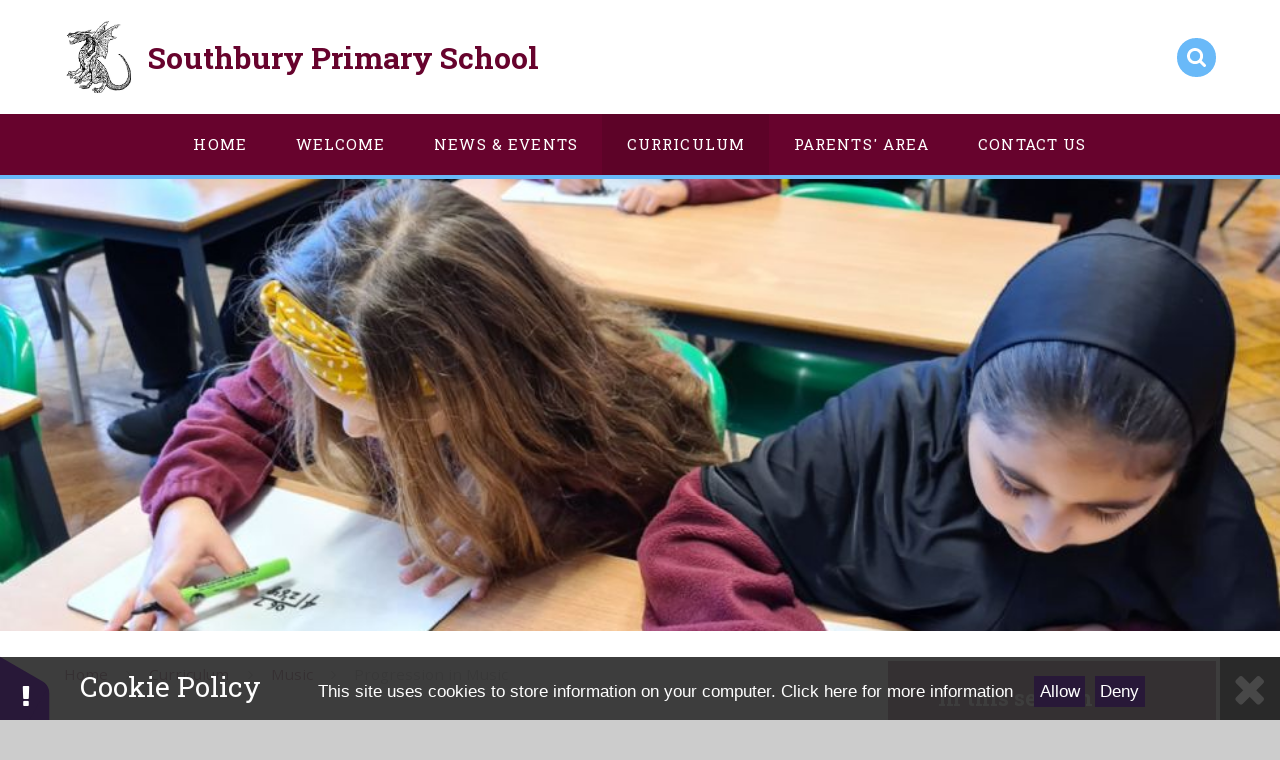

--- FILE ---
content_type: text/html
request_url: https://www.southbury.enfield.sch.uk/progression-in-music
body_size: 61067
content:

<!DOCTYPE html>
<!--[if IE 7]><html class="no-ios no-js lte-ie9 lte-ie8 lte-ie7" lang="en" xml:lang="en"><![endif]-->
<!--[if IE 8]><html class="no-ios no-js lte-ie9 lte-ie8"  lang="en" xml:lang="en"><![endif]-->
<!--[if IE 9]><html class="no-ios no-js lte-ie9"  lang="en" xml:lang="en"><![endif]-->
<!--[if !IE]><!--> <html class="no-ios no-js"  lang="en" xml:lang="en"><!--<![endif]-->
	<head>
		<meta http-equiv="X-UA-Compatible" content="IE=edge" />
		<meta http-equiv="content-type" content="text/html; charset=utf-8"/>
		
		<link rel="canonical" href="https://www.southbury.enfield.sch.uk/progression-in-music">
		<link rel="stylesheet" media="screen" href="/_includes/font-awesome/4.7.0/css/font-awesome.min.css?cache=251201">
<!--[if IE 7]><link rel="stylesheet" media="screen" href="/_includes/font-awesome/4.2.0/css/font-awesome-ie7.min.css?cache=251201">
<![endif]-->
		<title>Southbury Primary School  - Progression in Music</title>
		
		<style type="text/css">
			:root {
				
				--col-pri: rgb(34, 34, 34);
				
				--col-sec: rgb(136, 136, 136);
				
			}
		</style>
		
<!--[if IE]>
<script>
console = {log:function(){return;}};
</script>
<![endif]-->

<script>
	var boolItemEditDisabled;
	var boolLanguageMode, boolLanguageEditOriginal;
	var boolViewingConnect;
	var boolConnectDashboard;
	var displayRegions = [];
	var intNewFileCount = 0;
	strItemType = "page";
	strSubItemType = "page";

	var featureSupport = {
		tagging: false,
		eventTagging: false
	};
	var boolLoggedIn = false;
boolAdminMode = false;
	var boolSuperUser = false;
strCookieBarStyle = 'bar';
	intParentPageID = "67";
	intCurrentItemID = 69;
	var intCurrentCatID = "";
boolIsHomePage = false;
	boolItemEditDisabled = true;
	boolLanguageEditOriginal=true;
	strCurrentLanguage='en-gb';	strFileAttachmentsUploadLocation = 'bottom';	boolViewingConnect = false;	boolConnectDashboard = false;	var objEditorComponentList = {};

</script>

<script src="/admin/_includes/js/mutation_events.min.js?cache=251201"></script>
<script src="/admin/_includes/js/jquery/jquery.js?cache=251201"></script>
<script src="/admin/_includes/js/jquery/jquery.prefilter.js?cache=251201"></script>
<script src="/admin/_includes/js/jquery/jquery.query.js?cache=251201"></script>
<script src="/admin/_includes/js/jquery/js.cookie.js?cache=251201"></script>
<script src="/_includes/editor/template-javascript.asp?cache=251201"></script>
<script src="/admin/_includes/js/functions/minified/functions.login.new.asp?cache=251201"></script>

  <script>

  </script>
<link href="https://www.southbury.enfield.sch.uk/feeds/pages.asp?pid=69&lang=en" rel="alternate" type="application/rss+xml" title="Southbury Primary School  - Progression in Music - Page Updates"><link href="https://www.southbury.enfield.sch.uk/feeds/comments.asp?title=Progression in Music&amp;item=page&amp;pid=69" rel="alternate" type="application/rss+xml" title="Southbury Primary School  - Progression in Music - Page Comments"><link rel="stylesheet" media="screen" href="/_site/css/main.css?cache=251201">
<link rel="stylesheet" media="screen" href="/_site/css/content.css?cache=251201">
<style type="text/css" class="customtheme--font">/* overwriting display font */h1, h2, h3, h4, h5, h6,.f_display,.ms-btn > * {font-family: Roboto Slab;}</style><style type="text/css" class="customtheme--pri">/* primary col */.col-pri,.content__region a,.content__title,.content__region h2,.content__region h3,.content__region h4,.content__region h5,.ms-active-pri.active,[data-bgtype="white"] .ms-bg-col,[data-bgtype="mixbot"] .ms-bg-col {color: rgb(103, 3, 45);}.block-d {background: rgb(103, 3, 45);color: #FFF;fill: #FFF;}.bord-pri {border-color: rgb(103, 3, 45);}/* primary bg */.bg-pri,.menu__bar__item__sub,.mason,.ms-btn-pri > *,[data-bgtype="pri"] .ms-bg,[data-bgtype="mixtop"] .ms-bg,[data-bgtype="mixbot"] .ms-bg,[data-bgtype="imgpri"] .ms-bg {background-color: rgb(103, 3, 45);}.content__region .table__container table thead th {background-color: rgb(103, 3, 45);border-left: rgb(103, 3, 45);}.content__news__list__item__img a,.template--accordion h2.template--accordion__title {background-color: rgb(103, 3, 45) !important;}.template--accordion h2.template--accordion__title {border-color: rgb(103, 3, 45) !important;}/*.builder__btn--sq[data-bgtype='pri']:after {@extend %abs_fill;content: '';width: 16px;height: 16px;margin: auto;display: block;border-radius: 4px;border: 2px solid black;background-color: rgb(103, 3, 45) !important;}*/@media all and (min-width: 769px) {/* primary bg hover */.mason--mq .col-pri-hov:hover,.mason--mq .ms-hov-theme:hover .col-pri-hov,.mason--mq .ms-hov-theme.hovered .col-pri-hov {color: rgb(103, 3, 45) !important;}.mason--mq .bg-pri-hov:hover,.mason--mq .ms-hov-theme:hover .bg-pri-hov,.mason--mq .ms-hov-theme.hovered .bg-pri-hov {background-color: rgb(103, 3, 45);}}</style><style type="text/css" class="customtheme--sec">/* secondary col */.col-sec { color: rgb(105, 185, 248); }.ms-btn-white > * {color: rgb(105, 185, 248) !important;}/* secondary bg */.bg-sec,.ms-btn > *,hr {background-color: rgb(105, 185, 248);}/* secondary border */.bord-sec,.menu__bar:after {border-color: rgb(105, 185, 248);}@media all and (min-width: 769px) {/* secondary bg hover */.mason--mq .col-sec-hov:hover,.mason--mq .ms-hov-theme:hover .col-sec-hov,.mason--mq .ms-hov-theme.hovered .col-sec-hov {color: rgb(105, 185, 248) !important;}.mason--mq .bg-sec-hov:hover,.mason--mq .ms-hov-theme:hover .bg-sec-hov,.mason--mq .ms-hov-theme.hovered .bg-sec-hov {background-color: rgb(105, 185, 248);}}</style>


	<meta name="mobile-web-app-capable" content="yes">
	<meta name="apple-mobile-web-app-capable" content="yes">
	<meta name="viewport" content="width=device-width, initial-scale=1, minimum-scale=1, maximum-scale=1">
	<link rel="author" href="/humans.txt">
	<!-- <link rel="icon" href="/_site/images/favicons/favicon.ico"> -->
	<!-- <link rel="apple-touch-icon" href="/_site/images/favicons/favicon.png"> -->
	<link rel="icon" href="/_site/data/files/images/logo/DE4220BBA7D61E5C319D23B549353686.jpg">
	<link rel="apple-touch-icon" href="/_site/data/files/images/logo/DE4220BBA7D61E5C319D23B549353686.jpg">
	<link href="https://fonts.googleapis.com/css?family=Open+Sans:400,400i,700,700i" rel="stylesheet">
	<link href="https://fonts.googleapis.com/css?family=Roboto+Slab:400,400i,700,700i" rel="stylesheet">
	<link rel="stylesheet" href="/_site/css/print.css" type="text/css" media="print">

	<script type="text/javascript">
	var iOS = ( navigator.userAgent.match(/(iPad|iPhone|iPod)/g) ? true : false );
	if (iOS) { $('html').removeClass('no-ios').addClass('ios'); }

	var strDefaultThumbnail = "/_site/data/files/images/logo/DE4220BBA7D61E5C319D23B549353686.jpg";
	</script>
	<script src="/_site/js/common.min.js"></script>


	<svg style="display: none;">
		
		<symbol id="icon_arrow" viewBox="0 0 40 24"><path d="M5,23,20,7.24,35.16,23.16h0a2.78,2.78,0,0,0,2,.84A2.93,2.93,0,0,0,40,21a3.07,3.07,0,0,0-.8-2.08h0L22.06.92h0A2.79,2.79,0,0,0,20,0h0a2.79,2.79,0,0,0-2.06.92h0L.79,18.92h0A3.07,3.07,0,0,0,0,21a2.93,2.93,0,0,0,2.86,3A2.8,2.8,0,0,0,5,23Z"/></symbol>
		<symbol id="icon_plus" viewBox="0 0 12 12"><path d="M6.79.79V5.21h4.42a.79.79,0,1,1,0,1.58H6.79v4.42h0a.79.79,0,1,1-1.58,0h0V6.79H.79a.79.79,0,1,1,0-1.58H5.21V.79h0a.79.79,0,1,1,1.58,0Z"/></symbol>
		<symbol id="icon_menu" viewBox="0 0 12 10"><path d="M0,0V2H12V0ZM0,6H12V4H0Zm0,4H12V8H0Z"/></symbol>
	</svg><link rel="stylesheet" media="screen" href="/_includes/css/content-blocks.css?cache=251201">
<link rel="stylesheet" media="screen" href="/_includes/css/cookie-colour.asp?cache=251201">
<link rel="stylesheet" media="screen" href="/_includes/css/cookies.css?cache=251201">
<link rel="stylesheet" media="screen" href="/_includes/css/cookies.advanced.css?cache=251201">
<link rel="stylesheet" media="screen" href="/_includes/css/overlord.css?cache=251201">
<link rel="stylesheet" media="screen" href="/_includes/css/templates.css?cache=251201">
<link rel="stylesheet" media="screen" href="/_site/css/attachments.css?cache=251201">
<link rel="stylesheet" media="screen" href="/_site/css/templates.css?cache=251201">
<style>#print_me { display: none;}</style><script src="/admin/_includes/js/modernizr.js?cache=251201"></script>

        <meta property="og:site_name" content="Southbury Primary School " />
        <meta property="og:title" content="Progression in Music" />
        <meta property="og:image" content="https://www.southbury.enfield.sch.uk/_site/images/design/thumbnail.jpg" />
        <meta property="og:type" content="website" />
        <meta property="twitter:card" content="summary" />
</head>


    <body>


<div id="print_me"></div>
<div class="mason mason--mq mason--inner mason--rounded_false mason--noadmin">

	<section class="access">
		<a class="access__anchor" name="header"></a>
		<a class="access__link" href="#content">Skip to content &darr;</a>
	</section>

	

	<header class="header parent block-l f_display">
		<div class="header__main center col-pri">
			<div class="parent js_fit__container">
				
				<a class="header__logo" href="/">
				
					<img src="/_site/data/files/images/logo/DE4220BBA7D61E5C319D23B549353686.jpg" alt="Logo">
					<h1 id="header__logo__title">Southbury Primary School</h1>
				</a>
				
			</div>
			
		</div>


		<section class="menu parent block-d caps oc-invert" data-stickymenu="True">
			
			<button class="menu__btn parent block-d bord-sec" data-toggle=".mason--menu" aria-label="Toggle mobile menu">
				<span class="abs_fill">
					<div class="menu__btn--front"><i class="fa fa-bars" aria-hidden="true"></i> Menu</div>
					<div class="menu__btn--back"><i class="fa fa-close" aria-hidden="true"></i> Close</div>
				</span>
			</button>
			
			<nav class="menu__bar">
				<ul><li class="menu__bar__item menu__bar__item--page_1"><a class="a_block link-hov" id="page_1" href="/"><span>Home</span></a><button class="menu__bar__item__button" data-tab=".menu__bar__item--page_1--expand"><i class="menu__bar__item__button__icon fa fa-angle-down"></i></button></li><li class="menu__bar__item menu__bar__item--page_8 menu__bar__item--subitems"><a class="a_block link-hov" id="page_8" href="/welcome"><span>Welcome</span></a><button class="menu__bar__item__button" data-tab=".menu__bar__item--page_8--expand"><i class="menu__bar__item__button__icon fa fa-angle-down"></i></button><ul class="menu__bar__item__sub"><li class="menu__bar__item menu__bar__item--page_9"><a class="a_block link-hov" id="page_9" href="/governors"><span>Governors</span></a><button class="menu__bar__item__button" data-tab=".menu__bar__item--page_9--expand"><i class="menu__bar__item__button__icon fa fa-angle-down"></i></button></li><li class="menu__bar__item menu__bar__item--page_10"><a class="a_block link-hov" id="page_10" href="/school-prospectus"><span>School Prospectus</span></a><button class="menu__bar__item__button" data-tab=".menu__bar__item--page_10--expand"><i class="menu__bar__item__button__icon fa fa-angle-down"></i></button></li><li class="menu__bar__item menu__bar__item--page_11"><a class="a_block link-hov" id="page_11" href="/staff"><span>Staff</span></a><button class="menu__bar__item__button" data-tab=".menu__bar__item--page_11--expand"><i class="menu__bar__item__button__icon fa fa-angle-down"></i></button></li></ul></li><li class="menu__bar__item menu__bar__item--page_13 menu__bar__item--subitems"><a class="a_block link-hov" id="page_13" href="/news-and-events"><span>News &amp; Events</span></a><button class="menu__bar__item__button" data-tab=".menu__bar__item--page_13--expand"><i class="menu__bar__item__button__icon fa fa-angle-down"></i></button><ul class="menu__bar__item__sub"><li class="menu__bar__item menu__bar__item--page_26"><a class="a_block link-hov" id="page_26" href="/admission-to-secondary-school"><span>Admission to Secondary School</span></a><button class="menu__bar__item__button" data-tab=".menu__bar__item--page_26--expand"><i class="menu__bar__item__button__icon fa fa-angle-down"></i></button></li><li class="menu__bar__item menu__bar__item--page_139"><a class="a_block link-hov" id="page_139" href="/news-and-events/new-page"><span>Newsletter</span></a><button class="menu__bar__item__button" data-tab=".menu__bar__item--page_139--expand"><i class="menu__bar__item__button__icon fa fa-angle-down"></i></button></li><li class="menu__bar__item menu__bar__item--page_159"><a class="a_block link-hov" id="page_159" href="/page/?title=News+and+Events+in+the+Local+Community&amp;pid=159"><span>News and Events in the Local Community</span></a><button class="menu__bar__item__button" data-tab=".menu__bar__item--page_159--expand"><i class="menu__bar__item__button__icon fa fa-angle-down"></i></button></li><li class="menu__bar__item menu__bar__item--url_2"><a class="a_block link-hov" id="url_2" href="/calendar/?calid=2&amp;pid=13&amp;viewid=2"><span>School Calendar</span></a><button class="menu__bar__item__button" data-tab=".menu__bar__item--url_2--expand"><i class="menu__bar__item__button__icon fa fa-angle-down"></i></button></li><li class="menu__bar__item menu__bar__item--page_153"><a class="a_block link-hov" id="page_153" href="/page/?title=Term+Dates&amp;pid=153"><span>Term Dates</span></a><button class="menu__bar__item__button" data-tab=".menu__bar__item--page_153--expand"><i class="menu__bar__item__button__icon fa fa-angle-down"></i></button></li><li class="menu__bar__item menu__bar__item--page_149"><a class="a_block link-hov" id="page_149" href="/page/?title=Vacancies&amp;pid=149"><span>Vacancies</span></a><button class="menu__bar__item__button" data-tab=".menu__bar__item--page_149--expand"><i class="menu__bar__item__button__icon fa fa-angle-down"></i></button></li><li class="menu__bar__item menu__bar__item--page_152"><a class="a_block link-hov" id="page_152" href="/page/?title=Year+6+Residential&amp;pid=152"><span>Year 6 Residential</span></a><button class="menu__bar__item__button" data-tab=".menu__bar__item--page_152--expand"><i class="menu__bar__item__button__icon fa fa-angle-down"></i></button></li></ul></li><li class="menu__bar__item menu__bar__item--page_28 menu__bar__item--subitems menu__bar__item--selected"><a class="a_block link-hov" id="page_28" href="/curriculum"><span>Curriculum</span></a><button class="menu__bar__item__button" data-tab=".menu__bar__item--page_28--expand"><i class="menu__bar__item__button__icon fa fa-angle-down"></i></button><ul class="menu__bar__item__sub"><li class="menu__bar__item menu__bar__item--page_53"><a class="a_block link-hov" id="page_53" href="/classes"><span>Year Groups</span></a><button class="menu__bar__item__button" data-tab=".menu__bar__item--page_53--expand"><i class="menu__bar__item__button__icon fa fa-angle-down"></i></button></li><li class="menu__bar__item menu__bar__item--page_35"><a class="a_block link-hov" id="page_35" href="/school-council"><span>School Council</span></a><button class="menu__bar__item__button" data-tab=".menu__bar__item--page_35--expand"><i class="menu__bar__item__button__icon fa fa-angle-down"></i></button></li><li class="menu__bar__item menu__bar__item--page_81"><a class="a_block link-hov" id="page_81" href="/art"><span>Art</span></a><button class="menu__bar__item__button" data-tab=".menu__bar__item--page_81--expand"><i class="menu__bar__item__button__icon fa fa-angle-down"></i></button></li><li class="menu__bar__item menu__bar__item--page_32"><a class="a_block link-hov" id="page_32" href="/computing"><span>Computing</span></a><button class="menu__bar__item__button" data-tab=".menu__bar__item--page_32--expand"><i class="menu__bar__item__button__icon fa fa-angle-down"></i></button></li><li class="menu__bar__item menu__bar__item--page_74"><a class="a_block link-hov" id="page_74" href="/design-and-technology"><span>Design &amp; Technology</span></a><button class="menu__bar__item__button" data-tab=".menu__bar__item--page_74--expand"><i class="menu__bar__item__button__icon fa fa-angle-down"></i></button></li><li class="menu__bar__item menu__bar__item--page_62"><a class="a_block link-hov" id="page_62" href="/english"><span>English</span></a><button class="menu__bar__item__button" data-tab=".menu__bar__item--page_62--expand"><i class="menu__bar__item__button__icon fa fa-angle-down"></i></button></li><li class="menu__bar__item menu__bar__item--page_78"><a class="a_block link-hov" id="page_78" href="/french"><span>French</span></a><button class="menu__bar__item__button" data-tab=".menu__bar__item--page_78--expand"><i class="menu__bar__item__button__icon fa fa-angle-down"></i></button></li><li class="menu__bar__item menu__bar__item--page_36"><a class="a_block link-hov" id="page_36" href="/humanities"><span>Humanities</span></a><button class="menu__bar__item__button" data-tab=".menu__bar__item--page_36--expand"><i class="menu__bar__item__button__icon fa fa-angle-down"></i></button></li><li class="menu__bar__item menu__bar__item--page_29"><a class="a_block link-hov" id="page_29" href="/maths"><span>Maths</span></a><button class="menu__bar__item__button" data-tab=".menu__bar__item--page_29--expand"><i class="menu__bar__item__button__icon fa fa-angle-down"></i></button></li><li class="menu__bar__item menu__bar__item--page_67 menu__bar__item--selected"><a class="a_block link-hov" id="page_67" href="/music"><span>Music</span></a><button class="menu__bar__item__button" data-tab=".menu__bar__item--page_67--expand"><i class="menu__bar__item__button__icon fa fa-angle-down"></i></button></li><li class="menu__bar__item menu__bar__item--page_48"><a class="a_block link-hov" id="page_48" href="/inclusion"><span>Inclusion</span></a><button class="menu__bar__item__button" data-tab=".menu__bar__item--page_48--expand"><i class="menu__bar__item__button__icon fa fa-angle-down"></i></button></li><li class="menu__bar__item menu__bar__item--page_76"><a class="a_block link-hov" id="page_76" href="/physical-education"><span>Physical Education</span></a><button class="menu__bar__item__button" data-tab=".menu__bar__item--page_76--expand"><i class="menu__bar__item__button__icon fa fa-angle-down"></i></button></li><li class="menu__bar__item menu__bar__item--page_72"><a class="a_block link-hov" id="page_72" href="/pshe-and-sre"><span>PSHE &amp; SRE</span></a><button class="menu__bar__item__button" data-tab=".menu__bar__item--page_72--expand"><i class="menu__bar__item__button__icon fa fa-angle-down"></i></button></li><li class="menu__bar__item menu__bar__item--page_70"><a class="a_block link-hov" id="page_70" href="/religious-education"><span>Religious Education</span></a><button class="menu__bar__item__button" data-tab=".menu__bar__item--page_70--expand"><i class="menu__bar__item__button__icon fa fa-angle-down"></i></button></li><li class="menu__bar__item menu__bar__item--page_64"><a class="a_block link-hov" id="page_64" href="/science"><span>Science</span></a><button class="menu__bar__item__button" data-tab=".menu__bar__item--page_64--expand"><i class="menu__bar__item__button__icon fa fa-angle-down"></i></button></li></ul></li><li class="menu__bar__item menu__bar__item--page_83 menu__bar__item--subitems"><a class="a_block link-hov" id="page_83" href="/parents-area"><span>Parents' Area</span></a><button class="menu__bar__item__button" data-tab=".menu__bar__item--page_83--expand"><i class="menu__bar__item__button__icon fa fa-angle-down"></i></button><ul class="menu__bar__item__sub"><li class="menu__bar__item menu__bar__item--page_86"><a class="a_block link-hov" id="page_86" href="/admissions"><span>Admissions</span></a><button class="menu__bar__item__button" data-tab=".menu__bar__item--page_86--expand"><i class="menu__bar__item__button__icon fa fa-angle-down"></i></button></li><li class="menu__bar__item menu__bar__item--page_108"><a class="a_block link-hov" id="page_108" href="/preparing-for-school"><span>Preparing for School</span></a><button class="menu__bar__item__button" data-tab=".menu__bar__item--page_108--expand"><i class="menu__bar__item__button__icon fa fa-angle-down"></i></button></li><li class="menu__bar__item menu__bar__item--page_85"><a class="a_block link-hov" id="page_85" href="/attendance-and-absences"><span>Attendance &amp; Absences</span></a><button class="menu__bar__item__button" data-tab=".menu__bar__item--page_85--expand"><i class="menu__bar__item__button__icon fa fa-angle-down"></i></button></li><li class="menu__bar__item menu__bar__item--page_114"><a class="a_block link-hov" id="page_114" href="/our-school-day"><span>School Prospectus</span></a><button class="menu__bar__item__button" data-tab=".menu__bar__item--page_114--expand"><i class="menu__bar__item__button__icon fa fa-angle-down"></i></button></li><li class="menu__bar__item menu__bar__item--page_84"><a class="a_block link-hov" id="page_84" href="/our-uniform"><span>Our Uniform</span></a><button class="menu__bar__item__button" data-tab=".menu__bar__item--page_84--expand"><i class="menu__bar__item__button__icon fa fa-angle-down"></i></button></li><li class="menu__bar__item menu__bar__item--page_109"><a class="a_block link-hov" id="page_109" href="/school-meals"><span>School Meals</span></a><button class="menu__bar__item__button" data-tab=".menu__bar__item--page_109--expand"><i class="menu__bar__item__button__icon fa fa-angle-down"></i></button></li><li class="menu__bar__item menu__bar__item--page_87"><a class="a_block link-hov" id="page_87" href="/our-school-policies"><span>School Policies</span></a><button class="menu__bar__item__button" data-tab=".menu__bar__item--page_87--expand"><i class="menu__bar__item__button__icon fa fa-angle-down"></i></button></li><li class="menu__bar__item menu__bar__item--page_115"><a class="a_block link-hov" id="page_115" href="/pupil-premium"><span>Pupil Premium</span></a><button class="menu__bar__item__button" data-tab=".menu__bar__item--page_115--expand"><i class="menu__bar__item__button__icon fa fa-angle-down"></i></button></li><li class="menu__bar__item menu__bar__item--page_116"><a class="a_block link-hov" id="page_116" href="/pe-and-sports-premium"><span>PE and Sports Premium</span></a><button class="menu__bar__item__button" data-tab=".menu__bar__item--page_116--expand"><i class="menu__bar__item__button__icon fa fa-angle-down"></i></button></li><li class="menu__bar__item menu__bar__item--page_154"><a class="a_block link-hov" id="page_154" href="/page/?title=Enfield+Parenting+Directory&amp;pid=154"><span>Enfield Parenting Directory</span></a><button class="menu__bar__item__button" data-tab=".menu__bar__item--page_154--expand"><i class="menu__bar__item__button__icon fa fa-angle-down"></i></button></li><li class="menu__bar__item menu__bar__item--page_135"><a class="a_block link-hov" id="page_135" href="/gdpr"><span>GDPR</span></a><button class="menu__bar__item__button" data-tab=".menu__bar__item--page_135--expand"><i class="menu__bar__item__button__icon fa fa-angle-down"></i></button></li><li class="menu__bar__item menu__bar__item--page_121"><a class="a_block link-hov" id="page_121" href="/how-to-support-your-child-at-home"><span>How to support your child at home</span></a><button class="menu__bar__item__button" data-tab=".menu__bar__item--page_121--expand"><i class="menu__bar__item__button__icon fa fa-angle-down"></i></button></li><li class="menu__bar__item menu__bar__item--page_176"><a class="a_block link-hov" id="page_176" href="/page/?title=Inclusion%2FSEN&amp;pid=176"><span>Inclusion/SEN</span></a><button class="menu__bar__item__button" data-tab=".menu__bar__item--page_176--expand"><i class="menu__bar__item__button__icon fa fa-angle-down"></i></button></li><li class="menu__bar__item menu__bar__item--page_132"><a class="a_block link-hov" id="page_132" href="/online-safety"><span>Online Safety</span></a><button class="menu__bar__item__button" data-tab=".menu__bar__item--page_132--expand"><i class="menu__bar__item__button__icon fa fa-angle-down"></i></button></li><li class="menu__bar__item menu__bar__item--page_131"><a class="a_block link-hov" id="page_131" href="/our-complaints-procedure"><span>Our complaints procedure</span></a><button class="menu__bar__item__button" data-tab=".menu__bar__item--page_131--expand"><i class="menu__bar__item__button__icon fa fa-angle-down"></i></button></li><li class="menu__bar__item menu__bar__item--page_119"><a class="a_block link-hov" id="page_119" href="/our-ofsted-report"><span>Our Ofsted Report</span></a><button class="menu__bar__item__button" data-tab=".menu__bar__item--page_119--expand"><i class="menu__bar__item__button__icon fa fa-angle-down"></i></button></li><li class="menu__bar__item menu__bar__item--page_157"><a class="a_block link-hov" id="page_157" href="/page/?title=Our+School+Day&amp;pid=157"><span>Our School Day</span></a><button class="menu__bar__item__button" data-tab=".menu__bar__item--page_157--expand"><i class="menu__bar__item__button__icon fa fa-angle-down"></i></button></li><li class="menu__bar__item menu__bar__item--page_118"><a class="a_block link-hov" id="page_118" href="/results"><span>Results</span></a><button class="menu__bar__item__button" data-tab=".menu__bar__item--page_118--expand"><i class="menu__bar__item__button__icon fa fa-angle-down"></i></button></li><li class="menu__bar__item menu__bar__item--page_134"><a class="a_block link-hov" id="page_134" href="/secondary-transfer"><span>Secondary Transfer</span></a><button class="menu__bar__item__button" data-tab=".menu__bar__item--page_134--expand"><i class="menu__bar__item__button__icon fa fa-angle-down"></i></button></li><li class="menu__bar__item menu__bar__item--page_147"><a class="a_block link-hov" id="page_147" href="/page/?title=Understanding+Childcare+and+Tax+Guide&amp;pid=147"><span>Understanding Childcare and Tax Guide</span></a><button class="menu__bar__item__button" data-tab=".menu__bar__item--page_147--expand"><i class="menu__bar__item__button__icon fa fa-angle-down"></i></button></li><li class="menu__bar__item menu__bar__item--page_136"><a class="a_block link-hov" id="page_136" href="/values"><span>Values</span></a><button class="menu__bar__item__button" data-tab=".menu__bar__item--page_136--expand"><i class="menu__bar__item__button__icon fa fa-angle-down"></i></button></li></ul></li><li class="menu__bar__item menu__bar__item--page_2"><a class="a_block link-hov" id="page_2" href="/contact-us"><span>Contact Us</span></a><button class="menu__bar__item__button" data-tab=".menu__bar__item--page_2--expand"><i class="menu__bar__item__button__icon fa fa-angle-down"></i></button></li></ul>
				<div class="menu__extra block-l">
					<div class="menu__extra__nocookies">
						
						<div class="menu__extra__item iconlinks js_listfit">
						
							<button class="js_listfit__btn ms-btn-circle bg-pri">
								<i class="fa fa-link" aria-hidden="true"></i>
								<span>
									<svg class='icon_close col-pri'><use href='#icon_close' xlink:href='#icon_close' x='0' y='0'/></svg>
								</span>
							</button>
							<ul><li class="iconlinks__item" data-type="Search"><form class="menu__extra__item search" method="post" action="/search/default.asp?pid=0"> <input class="search__input bg-sec" type="text" value="" type="text" name="searchValue" placeholder="Search" /></form></li></ul>
						</div>
					</div>
				</div>
			</nav>
		</section>
		
	</header>

	
		<section class="hero hero--inner parent oc-hide">
			<div class="hero__main">
				<ul class="hero__slideshow abs_fill list">
				    <li class="hero__slideshow__item abs_fill"><div class="hero__img abs_fill" data-src="/_site/data/files/images/slideshow/0537137AED0E1C6D7430D545152643E2.jpg" data-src-default="fade" data-bgfill="cover"></div></li><li class="hero__slideshow__item abs_fill"><div class="hero__img abs_fill" data-src="/_site/data/files/images/slideshow/12A7B38D579F899FA80CE2A254344D56.JPG" data-src-default="fade" data-bgfill="cover"></div></li><li class="hero__slideshow__item abs_fill"><div class="hero__img abs_fill" data-src="/_site/data/files/images/slideshow/3F2424D9FBD3E54618C9B719476A2CB1.JPG" data-src-default="fade" data-bgfill="cover"></div></li><li class="hero__slideshow__item abs_fill"><div class="hero__img abs_fill" data-src="/_site/data/files/images/slideshow/9499884CC3E251921C93984E33AD2E0A.JPG" data-src-default="fade" data-bgfill="cover"></div></li><li class="hero__slideshow__item abs_fill"><div class="hero__img abs_fill" data-src="/_site/data/files/images/slideshow/AA7B7587646C8575789600184E5C4C98.JPG" data-src-default="fade" data-bgfill="cover"></div></li><li class="hero__slideshow__item abs_fill"><div class="hero__img abs_fill" data-src="/_site/data/files/images/slideshow/EF8989E1FB745B6B9A39DF508AD3036F.JPG" data-src-default="fade" data-bgfill="cover"></div></li>
				</ul>
				<script>heroSlideshow('.hero--inner')</script>
				
			</div>
		</section>
		

	<main class="main parent block-l">
		<div class="main__content ms-center">
			<div class="content content--page">
				<a class="content__anchor" name="content"></a>
				<ul class="content__path"><li class="content__path__item content__path__item--page_1"><i class="content__path__item__sep fa fa-angle-right"></i><a class="content__path__item__link col-pri" id="page_1" href="/">Home</a></li><li class="content__path__item content__path__item--page_28 content__path__item--selected"><i class="content__path__item__sep fa fa-angle-right"></i><a class="content__path__item__link col-pri" id="page_28" href="/curriculum">Curriculum</a></li><li class="content__path__item content__path__item--page_67 content__path__item--selected"><i class="content__path__item__sep fa fa-angle-right"></i><a class="content__path__item__link col-pri" id="page_67" href="/music">Music</a></li><li class="content__path__item content__path__item--page_69 content__path__item--selected content__path__item--final"><i class="content__path__item__sep fa fa-angle-right"></i><a class="content__path__item__link col-pri" id="page_69" href="/progression-in-music">Progression in Music</a></li></ul><h1 class="content__title" id="itemTitle">Progression in Music</h1>
				<div class="content__region"><h2 style="text-align:center">&nbsp;</h2>

<p style="text-align:center"><img alt="The Best Resources for Royalty Free Music to Use for YouTube Videos" src="[data-uri]" style="" title="" /></p>
</div><div class="content__attachments">
<ol class="content__attachments__list content__attachments__list--3 fileAttachmentList">
<li><a class="ms-rounded" id="content__attachments__list__item--122" href="https://www.southbury.enfield.sch.uk/attachments/download.asp?file=122&amp;type=docx" target="_blank" rel="122"><div class="attach__icon ms-btn-circle r180 bg-sec oc-invert"><svg><use href='#icon_arrow' xlink:href='#icon_arrow' x='0' y='0'/></svg></div><div class="attach__txt"><div class="attach__name col-pri">Southbury Primary Music Skills Progression <span></span></div><div class="attach__type caps">docx</div></div></a></li></ol>				</div>
			</div>

			
			<nav class="subnav parent block-d ms-rounded oc-border">
				<a class="subnav__anchor" name="subnav"></a>
				<header class="subnav__header">
					<h3 class="subnav__title">In this section</h3>
				</header>
				<ul class="subnav__list"><li class="subnav__list__item subnav__list__item--page_68"><a class="subnav__list__item__link link-hov" id="page_68" href="/music-clubs"><span>Music Clubs</span><svg class="subnav__icon col-sec"><use href='#icon_arrow' xlink:href='#icon_arrow' x='0' y='0'/></svg></a></li><li class="subnav__list__item subnav__list__item--page_69 subnav__list__item--selected subnav__list__item--final"><a class="subnav__list__item__link link-hov" id="page_69" href="/progression-in-music"><span>Progression in Music</span><svg class="subnav__icon col-sec"><use href='#icon_arrow' xlink:href='#icon_arrow' x='0' y='0'/></svg></a></li></ul>
			</nav>
			

		</div>
	</main>









	<footer class="footer center oc-invert">
		<div class="footer__main block-d">
			<div class="ms-center">
				<div class="footer__txt">
					<p>&copy; 2025 Southbury Primary School 
						<span class="footer__sep footer__sep--tab">&bull;</span>
						School Website Design by <a rel="nofollow" target="_blank" href="https://websites.junipereducation.org/"> e4education</a>
						<span class="footer__sep footer__sep--lap">&bull;</span>
						<span class="no-brk"><a href="https://www.southbury.enfield.sch.uk/accessibility.asp?level=high-vis&amp;item=page_69" title="This link will display the current page in high visibility mode, suitable for screen reader software">High Visibility Version</a></span>
						<span class="footer__sep">&bull;</span>
						<span class="no-brk"><a href="https://www.southbury.enfield.sch.uk/accessibility-statement/">Accessibility Statement</a></span>
						<span class="footer__sep">&bull;</span>
						<a href="/sitemap/?pid=0">Sitemap</a>
						<span class="footer__sep">&bull;</span>
						<span class="no-brk"><a href="/privacy-cookies/">Privacy Policy</a></span>
						<a href="#" id="cookie_settings" role="button" title="Cookie Settings" aria-label="Cookie Settings">Cookie Settings</a>
<script>
	$(document).ready(function() {
		$('#cookie_settings').on('click', function(event) { 
			event.preventDefault();
			$('.cookie_information__icon').trigger('click');
		});
	}); 
</script>
					</p>
				</div>
				<a class="footer__back ms-btn-circle invert col-pri oc-hide" data-scroll="#header" href="#header" name="footer">
					<svg><use href='#icon_arrow' xlink:href='#icon_arrow' x='0' y='0'/></svg>
				</a>
			</div>
		</div>
		<div class="footer__logos parent center block-l">
			
		</div>
	</footer>

</div>

<!-- JS -->
<script src="/_includes/js/mason.min.js"></script>
<script src="/_site/js/modernizr-custom.js"></script>


<script src="/_site/js/scripts.min.js"></script>


<script>
(function() {
	
		stickyMenu()
	
})();
</script>


<!-- /JS -->
<script src="/admin/_includes/js/functions/minified/functions.dialog.js?cache=251201"></script>
<div class="cookie_information cookie_information--bar cookie_information--bottom cookie_information--left cookie_information--active"> <div class="cookie_information__icon_container "> <div class="cookie_information__icon " title="Cookie Settings"><i class="fa fa-exclamation"></i></div> <div class="cookie_information__hex "></div> </div> <div class="cookie_information__inner"> <div class="cookie_information__hex cookie_information__hex--large"></div> <div class="cookie_information__info"> <h1 class="">Cookie Policy</h1> <article>This site uses cookies to store information on your computer. <a href="/privacy-cookies" title="See cookie policy">Click here for more information</a><div class="cookie_information__buttons"><button class="cookie_information__button " data-type="allow" title="Allow" aria-label="Allow">Allow</button><button class="cookie_information__button  " data-type="deny" title="Deny" aria-label="Deny">Deny</button></div></article> </div> <button class="cookie_information__close"><i class="fa fa-times" ria-hidden="true"></i></button> </div></div>

<script>
    var strDialogTitle = 'Cookie Settings',
        strDialogSaveButton = 'Save',
        strDialogRevokeButton = 'Revoke';

    $(document).ready(function(){
        $('.cookie_information__icon, .cookie_information__close').on('click', function() {
            $('.cookie_information').toggleClass('cookie_information--active');
        });

        if ($.cookie.allowed()) {
            $('.cookie_information__icon_container').addClass('cookie_information__icon_container--hidden');
            $('.cookie_information').removeClass('cookie_information--active');
        }

        $(document).on('click', '.cookie_information__button', function() {
            var strType = $(this).data('type');
            if (strType === 'settings') {
                openCookieSettings();
            } else {
                saveCookiePreferences(strType, '');
            }
        });
        if (!$('.cookie_ui').length) {
            $('body').append($('<div>', {
                class: 'cookie_ui'
            }));
        }

        var openCookieSettings = function() {
            $('body').e4eDialog({
                diagTitle: strDialogTitle,
                contentClass: 'clublist--add',
                width: '500px',
                height: '90%',
                source: '/privacy-cookies/cookie-popup.asp',
                bind: false,
                appendTo: '.cookie_ui',
                buttons: [{
                    id: 'primary',
                    label: strDialogSaveButton,
                    fn: function() {
                        var arrAllowedItems = [];
                        var strType = 'allow';
                        arrAllowedItems.push('core');
                        if ($('#cookie--targeting').is(':checked')) arrAllowedItems.push('targeting');
                        if ($('#cookie--functional').is(':checked')) arrAllowedItems.push('functional');
                        if ($('#cookie--performance').is(':checked')) arrAllowedItems.push('performance');
                        if (!arrAllowedItems.length) strType = 'deny';
                        if (!arrAllowedItems.length === 4) arrAllowedItems = 'all';
                        saveCookiePreferences(strType, arrAllowedItems.join(','));
                        this.close();
                    }
                }, {
                    id: 'close',
                    
                    label: strDialogRevokeButton,
                    
                    fn: function() {
                        saveCookiePreferences('deny', '');
                        this.close();
                    }
                }]
            });
        }
        var saveCookiePreferences = function(strType, strCSVAllowedItems) {
            if (!strType) return;
            if (!strCSVAllowedItems) strCSVAllowedItems = 'all';
            $.ajax({
                'url': '/privacy-cookies/json.asp?action=updateUserPreferances',
                data: {
                    preference: strType,
                    allowItems: strCSVAllowedItems === 'all' ? '' : strCSVAllowedItems
                },
                success: function(data) {
                    var arrCSVAllowedItems = strCSVAllowedItems.split(',');
                    if (data) {
                        if ('allow' === strType && (strCSVAllowedItems === 'all' || (strCSVAllowedItems.indexOf('core') > -1 && strCSVAllowedItems.indexOf('targeting') > -1) && strCSVAllowedItems.indexOf('functional') > -1 && strCSVAllowedItems.indexOf('performance') > -1)) {
                            if ($(document).find('.no__cookies').length > 0) {
                                $(document).find('.no__cookies').each(function() {
                                    if ($(this).data('replacement')) {
                                        var replacement = $(this).data('replacement')
                                        $(this).replaceWith(replacement);
                                    } else {
                                        window.location.reload();
                                    }
                                });
                            }
                            $('.cookie_information__icon_container').addClass('cookie_information__icon_container--hidden');
                            $('.cookie_information').removeClass('cookie_information--active');
                            $('.cookie_information__info').find('article').replaceWith(data);
                        } else {
                            $('.cookie_information__info').find('article').replaceWith(data);
                            if(strType === 'dontSave' || strType === 'save') {
                                $('.cookie_information').removeClass('cookie_information--active');
                            } else if(strType === 'deny') {
                                $('.cookie_information').addClass('cookie_information--active');
                            } else {
                                $('.cookie_information').removeClass('cookie_information--active');
                            }
                        }
                    }
                }
            });
        }
    });
</script><script>
var loadedJS = {"/admin/_includes/js/mutation_events.min.js": true,"/admin/_includes/js/jquery/jquery.js": true,"/admin/_includes/js/jquery/jquery.prefilter.js": true,"/admin/_includes/js/jquery/jquery.query.js": true,"/admin/_includes/js/jquery/js.cookie.js": true,"/_includes/editor/template-javascript.asp": true,"/admin/_includes/js/functions/minified/functions.login.new.asp": true,"/admin/_includes/js/modernizr.js": true,"/admin/_includes/js/functions/minified/functions.dialog.js": true};
var loadedCSS = {"/_includes/font-awesome/4.7.0/css/font-awesome.min.css": true,"/_includes/font-awesome/4.2.0/css/font-awesome-ie7.min.css": true,"/_site/css/main.css": true,"/_site/css/content.css": true,"/_includes/css/content-blocks.css": true,"/_includes/css/cookie-colour.asp": true,"/_includes/css/cookies.css": true,"/_includes/css/cookies.advanced.css": true,"/_includes/css/overlord.css": true,"/_includes/css/templates.css": true,"/_site/css/attachments.css": true,"/_site/css/templates.css": true};
</script>


</body>
</html>

--- FILE ---
content_type: application/javascript
request_url: https://www.southbury.enfield.sch.uk/_site/js/scripts.min.js
body_size: 3994
content:
var top,winW,winH,intMenuH,$window=$(window),$mason=$(".mason"),$header=$(".header"),$menu=$(".menu"),$menuBar=$(".menu__bar"),$searchInput=$(".search__input");!function(){var t=!1,o=!1,n=[],e=0;$window.on("load debouncedresize",function(){winW=$window.width(),winH=$window.height(),o=1024<winW,(t=768<winW)?$(".js_listfit").each(function(){var t;$(this).toggleClass("drop",linksWidth($(this))>=(t=$(".js_fit__container").outerWidth()-($(".header__logo").outerWidth()+50),o&&(t-=$(".quicklinks").outerWidth()),t))}):$(".js_listfit").removeClass("drop")}),$window.on("load",function(){$(".lazy, .owl-item.active [data-src], [data-destroy] > li [data-src]").each(function(t){n.push(lazyload($(this),e,"img",function(t){delete n[t]})),e++})}),$window.on("load debouncedresize scroll",function(){for(top=$(this).scrollTop(),i=0;i<n.length;i++){var t=n[i];void 0!==t&&t()}}),$("button[data-cookie]").on("click",function(){var t=$(this);saveCookie(t.attr("data-cookietype"),t.attr("data-class"),t.attr("data-cookie"),t.attr("data-expiry"))}),$(document).click(function(){$mason.removeClass("mason--search")}),$(".search__input").click(function(t){t.stopPropagation()}),$searchInput.on("focus",function(){$mason.addClass("mason--search"),t&&$(".quicklinks ul").slideUp()}),$searchInput.on("blur",function(){$mason.removeClass("mason--search")}),$(".quicklinks__btn").on("click",function(){$(".quicklinks ul").stop().slideToggle(),$(this).toggleClass("active")}),$(".js_listfit__btn").on("click",function(t){t.preventDefault(),$(this).parent().toggleClass("active")})}(),heroVideo=function(){checkPlayers(".hero__video",function(){}),$(window).on("load debouncedresize",function(){var t,i,o=$(".hero__main"),n=$(".hero__video"),e=16/9,a=o.width(),s=o.height();a/e<s?(t=Math.ceil(s*e),n.width(t).height(s).css({left:(a-t)/2,top:0})):(i=Math.ceil(a/e),n.width(a).height(i).css({left:0,top:(s-i)/2}))})},linksHeight=function(t){var i=0;return t.find("li").each(function(){i+=$(this).outerHeight()}),i},linksWidth=function(t){var i=0;return t.find("li").each(function(){i+=$(this).outerWidth()}),i},menuAdjust=function(){intMenuH=1024<$window.width()?$menuBar.height():"auto",$menu.height(intMenuH),$(".menu__bar > ul > li").each(function(){var t=$(this);t.toggleClass("rightalign",t.offset().left>.6*$window.width())}),$(".menu__bar__item__sub").each(function(){var t=$(this);t.toggleClass("multicol",linksHeight(t)>=$window.height()-$header.height()-20)})},ocular=function(){function t(){$(".ocular").ocular({borderClass:".oc-border, .mixed__module",hideClass:".oc-hide",invertClass:".oc-invert, .ms-btn > *",onChange:function(){menuAdjust()}})}var i=null!=$.cookie("ocular");i?t():$('[data-type="Accessibility"] button').on("click",function(){i||(i=!0,saveCookie("ocular","",!0,"3000"),t())})},(owl=function(t){null==t&&(t=".owl");var i=document.querySelectorAll(t),n=i.length;for(o=0;o<n;o++){var e=$(i[o]);switch(e.attr("owl-custom")){case"datesort":sortByDate(i[o],function(){owlInit(e)});break;case"imglinks":850<$(window).width()&&4<$(".imglinks__item").length&&owlInit(e);break;default:owlInit(e)}}})(),saveCookie=function(t,i,o,n){Cookies.allowed()&&($mason.addClass(i),$.cookie(t,o,{path:"/",expires:parseInt(n)}))},setParentHeight=function(t){t.parent().css("min-height","auto");var i=Math.max.apply(null,t.map(function(){return $(this).outerHeight()}).get());t.parent().css("min-height",i)},socialFilter=function(t){var i=$(".social__feed"),o=$(".social__main");initFilters(".social__feed",".social__filter","filter",0<t,function(t){o.addClass("fadeout"),setTimeout(function(){i.owlCarousel("destroy"),i.empty(),i.before('<div class="owl__nav"></div>'),t()},200)},function(){sortByDate(i[0],function(){owlInit(i),setTimeout(function(){o.removeClass("fadeout")},50)})})},stickyMenu=function(){$window.on("load debouncedresize",function(){menuAdjust()}),$window.on("load debouncedresize scroll",function(){$(".mason").toggleClass("mason--menu_sticky",$(this).scrollTop()>=$menu.offset().top)})};